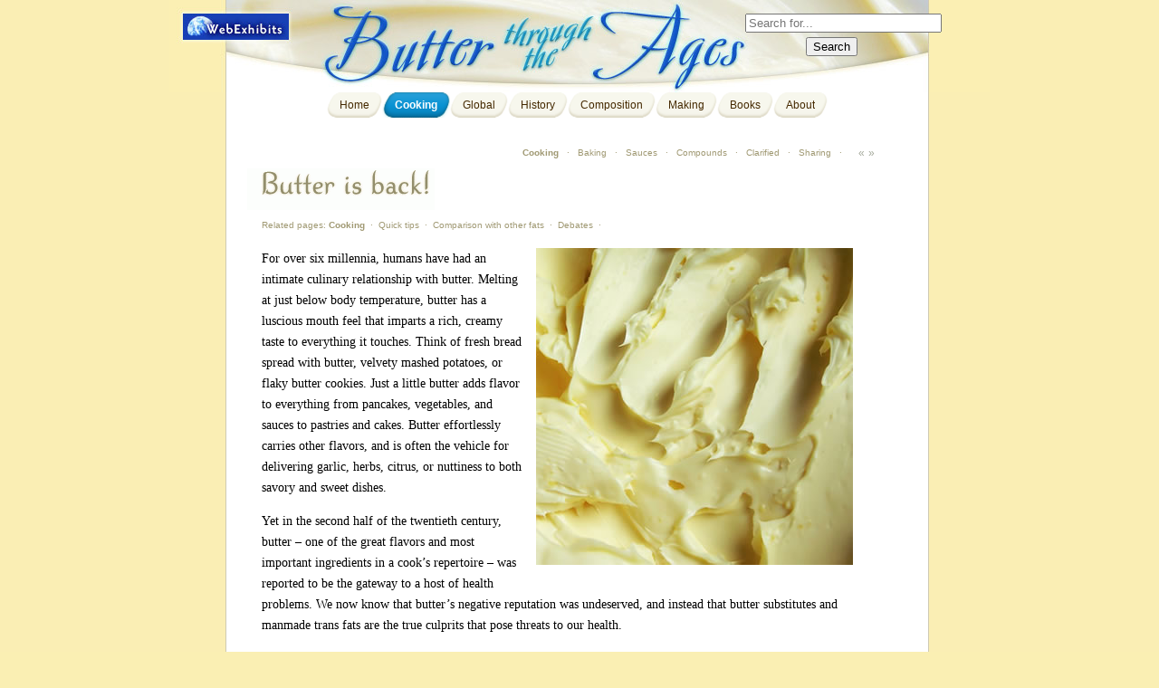

--- FILE ---
content_type: text/html; charset=UTF-8
request_url: https://www.webexhibits.org/butter/cooking.html
body_size: 3687
content:
<html>
<head>
	<title>Butter is back! : Butter</title>
	<meta http-equiv=content-type content="text/html;charset=ISO-8859-1">
	<meta name=date content="Saturday, 24 January 2026">
	<meta name=xdescription content="">
	<meta name=description content="Butter through the ages. Information about the history, chemistry, manufacture, and storage of butter. Includes illustrated directions for making butter at home. From the ancient Fertile Crescent to the present day, butter has symbolized the powerful, life giving and sacred, the good, the happy, the healthy and pure.">
	<link rel=stylesheet href="interface/template/style.css" />
	<!--[if gte IE 6]>
	<link href="interface/template/ie.css" rel="stylesheet" type="text/css" />
	<![endif]-->
	<meta http-equiv="pics-TagH1" content='(pics-1.1 "http://www.icra.org/ratingsv02.html" comment "ICRAonline v2.0" l gen true for "https://www.webexhibits.org/butter"  r (nd 1 nr 1 ns 1 nt 1 ve 1 vf 1 vg 1 vr 1 vs 1 vt 1 lz 1 oz 1 cz 1) "http://www.rsac.org/ratingsv01.html" l gen true for "https://www.webexhibits.org/monasmile"  r (n 2 s 0 v 3 l 0))'>
	<script type="text/javascript" src="js/jquery.js"></script>
	<script type="text/javascript" src="js/fancybox/jquery.mousewheel-3.0.4.pack.js"></script>
	<script type="text/javascript" src="js/fancybox/jquery.mousewheel-3.0.4.pack.js"></script>
	<script type="text/javascript" src="js/fancybox/jquery.fancybox-1.3.4.pack.js"></script>
	<link rel="stylesheet" type="text/css" href="css/spicynodes.css" media="screen" />
	<link rel="stylesheet" type="text/css" href="js/fancybox/jquery.fancybox-1.3.4.css" media="screen" />
	<script type="text/javascript">
	$(function() {
		$('.lightwrap').each(function(i){
			$(this).find('a').fancybox();
		});
	});
	</script>
	</head>
<body background="i/header/header_01.jpg" bgcolor=#FAEFB3 leftmargin=0 marginwidth=0 topmargin=0 marginheight=0 text="#000000" link="#222222" vlink="#444444" alink="#2CE900" >
	<div align="center"> 
		<table border="0" cellspacing="0" cellpadding="0">
			<tr valign="bottom">
				<td align="center" width="763">
					<div id="searchcontainer">
						<div id="searchbox">
							<form action="https://www.webexhibits.org/query.html" method="get">
								<input name="qt" value="" size="25" maxlength="255" autosave="webexhibits_butter" results="10" placeholder="Search for..." id="searchtext" type="search">
								<input class="inputhidden" name="tem" value="butter" type="hidden">
								<input class="inputhidden" name="col" value="webx" type="hidden"><br />
								<input name="x" value="Search" type="submit">
							</form>
						</div>
						<a href="/butter/"><img src="interface/template/images/2008/butter2008head1.jpg" alt="" width="906" height="102" usemap="#header" border="0" id="imagemap" /></a>
					</div>
				</td>
			</tr>
			<tr valign="bottom">
				<td width="763">
					<table border="0" cellspacing="0" cellpadding="0">
						<tr>
							<td><img src="i/x.gif" alt="" width="62" height="7" border="0"></td>
							<td bgcolor="#cfcab2"><img src="i/x.gif" alt="" width="1" height="20" border="0"></td>
							<td align="center" bgcolor="white">
								<table border="0"  cellspacing="0" cellpadding="0" xbgcolor="white">
									<tr xvalign="top">
										
		<!-- level 1 link 0 -->
		<td bgcolor="#F2F0E3" background="interface/template/images/2008/nav1-off-mid.gif"><img src="interface/template/images/2008/nav1-off-left.gif" alt="" width="14" height="28" border="0"></td>
		<td bgcolor="#F2F0E3" background="interface/template/images/2008/nav1-off-mid.gif"><a class="menu-off" href="https://www.webexhibits.org/butter/index.html">Home</a></td>
		<td bgcolor="#F2F0E3" background="interface/template/images/2008/nav1-off-mid.gif"><img src="interface/template/images/2008/nav1-off-right.gif" alt="" width="14" height="28" border="0"></td>

		<!-- level 1 link 1 -->
		<td bgcolor="#E3DEC0" background="interface/template/images/2008/nav1-on-mid.gif"><img src="interface/template/images/2008/nav1-on-left.gif" alt="" width="14" height="28" border="0"></td>
		<td bgcolor="#E3DEC0" background="interface/template/images/2008/nav1-on-mid.gif">
		<a class="menu-on" href="https://www.webexhibits.org/butter/cooking.html">Cooking</a>
		<td bgcolor="#E3DEC0" background="interface/template/images/2008/nav1-on-mid.gif"><img src="interface/template/images/2008/nav1-on-right.gif" alt="" width="14" height="28" border="0"></td>

		<!-- level 1 link 2 -->
		<td bgcolor="#F2F0E3" background="interface/template/images/2008/nav1-off-mid.gif"><img src="interface/template/images/2008/nav1-off-left.gif" alt="" width="14" height="28" border="0"></td>
		<td bgcolor="#F2F0E3" background="interface/template/images/2008/nav1-off-mid.gif"><a class="menu-off" href="https://www.webexhibits.org/butter/countries.html">Global</a></td>
		<td bgcolor="#F2F0E3" background="interface/template/images/2008/nav1-off-mid.gif"><img src="interface/template/images/2008/nav1-off-right.gif" alt="" width="14" height="28" border="0"></td>

		<!-- level 1 link 3 -->
		<td bgcolor="#F2F0E3" background="interface/template/images/2008/nav1-off-mid.gif"><img src="interface/template/images/2008/nav1-off-left.gif" alt="" width="14" height="28" border="0"></td>
		<td bgcolor="#F2F0E3" background="interface/template/images/2008/nav1-off-mid.gif"><a class="menu-off" href="https://www.webexhibits.org/butter/history-intro.html">History</a></td>
		<td bgcolor="#F2F0E3" background="interface/template/images/2008/nav1-off-mid.gif"><img src="interface/template/images/2008/nav1-off-right.gif" alt="" width="14" height="28" border="0"></td>

		<!-- level 1 link 4 -->
		<td bgcolor="#F2F0E3" background="interface/template/images/2008/nav1-off-mid.gif"><img src="interface/template/images/2008/nav1-off-left.gif" alt="" width="14" height="28" border="0"></td>
		<td bgcolor="#F2F0E3" background="interface/template/images/2008/nav1-off-mid.gif"><a class="menu-off" href="https://www.webexhibits.org/butter/composition.html">Composition</a></td>
		<td bgcolor="#F2F0E3" background="interface/template/images/2008/nav1-off-mid.gif"><img src="interface/template/images/2008/nav1-off-right.gif" alt="" width="14" height="28" border="0"></td>

		<!-- level 1 link 5 -->
		<td bgcolor="#F2F0E3" background="interface/template/images/2008/nav1-off-mid.gif"><img src="interface/template/images/2008/nav1-off-left.gif" alt="" width="14" height="28" border="0"></td>
		<td bgcolor="#F2F0E3" background="interface/template/images/2008/nav1-off-mid.gif"><a class="menu-off" href="https://www.webexhibits.org/butter/making.html">Making</a></td>
		<td bgcolor="#F2F0E3" background="interface/template/images/2008/nav1-off-mid.gif"><img src="interface/template/images/2008/nav1-off-right.gif" alt="" width="14" height="28" border="0"></td>

		<!-- level 1 link 6 -->
		<td bgcolor="#F2F0E3" background="interface/template/images/2008/nav1-off-mid.gif"><img src="interface/template/images/2008/nav1-off-left.gif" alt="" width="14" height="28" border="0"></td>
		<td bgcolor="#F2F0E3" background="interface/template/images/2008/nav1-off-mid.gif"><a class="menu-off" href="https://www.webexhibits.org/butter/books.html">Books</a></td>
		<td bgcolor="#F2F0E3" background="interface/template/images/2008/nav1-off-mid.gif"><img src="interface/template/images/2008/nav1-off-right.gif" alt="" width="14" height="28" border="0"></td>

		<!-- level 1 link 7 -->
		<td bgcolor="#F2F0E3" background="interface/template/images/2008/nav1-off-mid.gif"><img src="interface/template/images/2008/nav1-off-left.gif" alt="" width="14" height="28" border="0"></td>
		<td bgcolor="#F2F0E3" background="interface/template/images/2008/nav1-off-mid.gif"><a class="menu-off" href="https://www.webexhibits.org/butter/about.html">About</a></td>
		<td bgcolor="#F2F0E3" background="interface/template/images/2008/nav1-off-mid.gif"><img src="interface/template/images/2008/nav1-off-right.gif" alt="" width="14" height="28" border="0"></td>
							      </tr>
								</table>
								<p><img src="i/x.gif" alt="" width="775" height="5" border="0"></p>
							</td>
							<td bgcolor="#cfcab2"><img src="i/x.gif" alt="" width="1" height="20" border="0"></td>
							<td></td>
						</tr>
						<tr>
							<td></td>
							<td bgcolor="#cfcab2"><img src="i/x.gif" alt="" width="1" height="20" border="0"></td>
							<td bgcolor="white">
								<table width="640" border="0" cellspacing="0" cellpadding="0">
									<tr>
										<td rowspan="2" valign="top" width="23"><img src="i/x.gif" alt="" width="23" height="60" border="0"></td>
										<td valign="top" width="567">
											<table width="698" border="0" cellspacing="0" cellpadding="0" Xbgcolor="red">
												<tr valign="top">
													<td><img src="i/x.gif" alt="" width="49" height="35" border="0"></td>
													<td align="right">
														<table border="0" cellspacing="2" cellpadding="0" >
															<tr>
																<td align="right">
																	<table cellspacing="0" cellpadding="3" xbgcolor="white">
																		<tr valign="top">
		<!-- level 2 link 0 -->
		<td align=left > <a class="nav10hilite" href="https://www.webexhibits.org/butter/cooking.html">Cooking</a></td>
		<td align=left > <span class=nav10> &nbsp;&middot;&nbsp; </span></td>

		<!-- level 2 link 1 -->
		<td align=left > <a class="nav10" href="https://www.webexhibits.org/butter/baking.html">Baking</a></td>
		<td align=left > <span class=nav10> &nbsp;&middot;&nbsp; </span></td>

		<!-- level 2 link 2 -->
		<td align=left > <a class="nav10" href="https://www.webexhibits.org/butter/sauces.html">Sauces</a></td>
		<td align=left > <span class=nav10> &nbsp;&middot;&nbsp; </span></td>

		<!-- level 2 link 3 -->
		<td align=left > <a class="nav10" href="https://www.webexhibits.org/butter/compound.html">Compounds</a></td>
		<td align=left > <span class=nav10> &nbsp;&middot;&nbsp; </span></td>

		<!-- level 2 link 4 -->
		<td align=left > <a class="nav10" href="https://www.webexhibits.org/butter/clarified.html">Clarified</a></td>
		<td align=left > <span class=nav10> &nbsp;&middot;&nbsp; </span></td>

		<!-- level 2 link 5 -->
		<td align=left > <a class="nav10" href="https://www.webexhibits.org/butter/sharing-cooking.html">Sharing</a></td>
		<td align=left > <span class=nav10> &nbsp;&middot;&nbsp; </span></td>
</tr>
																	</table>
																</td>
																<td>&nbsp;&nbsp;</td>
																<td><nobr><a href="https://www.webexhibits.org/butter/index.html" class="subtle12">&laquo;</a> <a href="https://www.webexhibits.org/butter/cooking-tips.html" class="subtle12">&raquo;</a></nobr></td>
																<td><img src="i/x.gif" alt="" width="1" height="31" border="0"></td>
															</tr>
														</table>
													</td>
												</tr>
											</table>
										</td>
									</tr>
									<tr>
										<td width="567">
											<table width="717" border="0" cellspacing="0" cellpadding="0">
												<tr>
													<td nowrap>
													<span class=tagh2><Ximg src=""  border=0 alt="  ">
<img src="https://www.webexhibits.org/butter/media/generated/renderedType/c/f/1/4/81a5b4a8852e792599c1574d6eec.gif" height="46" width="207" alt=""  border="0" class="ClassImage"/></span>
													</td>
													<td align="right"></td>
												</tr>
											</table>
										</td>
									</tr>
								</table>
							</td>
							<td bgcolor="#cfcab2"><img src="i/x.gif" alt="" width="1" height="2" border="0"></td>
							<td></td>
						</tr>
						<tr>
							<td></td>
							<td bgcolor="#cfcab2"><img src="i/x.gif" alt="" width="1" height="20" border="0"></td>
							<td bgcolor="white">
								<table width="702" border="0" cellspacing="0" cellpadding="0">
									<tr>
										<td width="39"><img src="i/x.gif" alt="" width="39" height="5" border="0"></td>
										<td></td>
									</tr>
									<tr>
										<td width="39"></td>
										<td>
											<div id="content">
																								<span class=nav10> Related pages: </span>
		<!-- level 3 link 0 -->
		<a href="https://www.webexhibits.org/butter/cooking.html" class=nav10hilite><span class=nav10hilite><b>Cooking</b></span></a><span class=nav10> &nbsp;&middot;&nbsp; </span>

		<!-- level 3 link 1 -->
		<a href="https://www.webexhibits.org/butter/cooking-tips.html" class=nav10><span class=nav10>Quick tips</span></a><span class=nav10> &nbsp;&middot;&nbsp; </span>

		<!-- level 3 link 2 -->
		<a href="https://www.webexhibits.org/butter/cooking-fats.html" class=nav10><span class=nav10>Comparison with other fats</span></a><span class=nav10> &nbsp;&middot;&nbsp; </span>

		<!-- level 3 link 3 -->
		<a href="https://www.webexhibits.org/butter/cooking-debates.html" class=nav10><span class=nav10>Debates</span></a><span class=nav10> &nbsp;&middot;&nbsp; </span>
<p>												<meta http-equiv="content-type" content="text/html;charset=ISO-8859-1">
<div class="content">
	<div class="lightbox float_right" style="width:360px;">
		<div class="lightwrap"> <a rel="lightbox" href="i/full/cooking.jpg"><img src="i/thumb/cooking.jpg" alt="" /></a></div>
	</div>
	<p>For over six millennia, humans have had an intimate culinary relationship with butter. Melting at just below body temperature, butter has a luscious mouth feel that imparts a rich, creamy taste to everything it touches. Think of fresh bread spread with butter, velvety mashed potatoes, or flaky butter cookies. Just a little butter adds flavor to everything from pancakes, vegetables, and sauces to pastries and cakes. Butter effortlessly carries other flavors, and is often the vehicle for delivering garlic, herbs, citrus, or nuttiness to both savory and sweet dishes.</p>
	<p>Yet in the second half of the twentieth century, butter &ndash; one of the great flavors and most important ingredients in a cook&rsquo;s repertoire &ndash; was reported to be the gateway to a host of health problems. We now know that butter&rsquo;s negative reputation was undeserved, and instead that butter substitutes and manmade trans fats are the true culprits that pose threats to our health.</p>
	<p>Indeed, recent studies reveal just how important butter is to a healthy diet. It supplies our bodies with vitamins and minerals; boosts our immune system; helps hormone production; and supports our bones, organs, and most importantly, our brain. Good natural butter is satisfying and can even help with maintaining a healthy weight. </p>
	<p>The bottom line? Get out your mixing bowl or saucepan, roll up your sleeves, and embrace the joys (and challenges) of cooking with butter, and savor its unique, irreplaceable taste.</p>
	<p><strong>What would you like to do?</strong></p>
	<ul>
	  <li>Read about the debates and controversies surrounding butter &gt; <a href="cooking-debates.html">Go to debates and controversies</a></li>
	  <li>Discover how butter compares to other fats &gt; <a href="cooking-fats.html">Go to butter comparison</a></li>
	  <li>Explore the world of baking with butter &gt; <a href="baking.html">Go to baking</a></li>
	  <li>Learn how to make classic butter sauces  &gt; <a href="sauces.html">Go to sauces</a></li>
	  <li>Whip up some compound butters &gt; <a href="compound.html">Go to compound butters</a></li>
	  <li>Uncover the advantages of clarified butter &gt; <a href="clarified.html">Go to clarified butter</a></li>
	</ul>
</div>												<div class="clearfix"></div>
																								<div id="footer_link">
													<div class="prev"><a href="https://www.webexhibits.org/butter/index.html">&laquo; Previous</a></div>													<div class="next"><a href="https://www.webexhibits.org/butter/cooking-tips.html">Next &raquo;</a></div>												</div>
																							</div>
										</td>
									</tr>
								</table>
							</td>
							<td bgcolor="#cfcab2"><img src="i/x.gif" alt="" width="1" height="20" border="0"></td>
							<td></td>
						</tr>
						<tr>
							<td></td>
							<td bgcolor="#cfcab2"></td>
							<td bgcolor="#cfcab2"><font color="#cfcab2"><img src="i/x.gif" alt="" width="49" height="1" border="0"></font></td>
							<td bgcolor="#cfcab2"></td>
							<td></td>
						</tr>
						<tr>
							<td></td>
							<td></td>
							<td>
								<div id="footer">
									webexhibits.org/butter &ndash; <a href="books.html">Books</a> &ndash; <a href="about.html">About</a> &ndash; <a href="credits.html">Credits &amp; Feedback</a>
								</div>
							</td>
							<td></td>
							<td></td>
						</tr>
					</table>
				</td>
			</tr>
		</table>
	</div>
<map name="header"><area shape="rect" coords="11,11,135,49" href="/" alt=""></map>	
</body>

<!-- Google tag (gtag.js) -->
<script async src="https://www.googletagmanager.com/gtag/js?id=G-WPCMZB9YJ2"></script>
<script>
  window.dataLayer = window.dataLayer || [];
  function gtag(){dataLayer.push(arguments);}
  gtag('js', new Date());

  gtag('config', 'G-WPCMZB9YJ2');
</script>

</html>


--- FILE ---
content_type: text/css
request_url: https://www.webexhibits.org/butter/interface/template/style.css
body_size: 1026
content:
#content
{
	font-family: Constantina,Georgia,serif;
	line-height: 1.7em;
	font-size: 86%;
}
.clearfix
{
	clear:both;
}
a img{
	border:none;
}
.label
{
	font-size: smaller;
	font-variant: small-caps;
	font-family: Georgia, Times, "Times New Roman", sans-serif;
}

.title
{
	color: #3f413b;
	font-size: smaller;
	font-family: "Lucida Grande", Geneva, Verdana, Arial, Helvetica, sans-serif, Swiss, SunSans-Regular;
	line-height: 150%;
	xfont-size: 12px;
}

.description
{
	color: #71746A;
	font-size: x-small;
	font-family: "Lucida Grande", Geneva, Verdana, Arial, Helvetica, sans-serif, Swiss, SunSans-Regular;
	xfont-size: 12px;
}

.url
{
	color: #008000;
	font-size: x-small;
	font-family: "Lucida Grande", Geneva, Verdana, Arial, Helvetica, sans-serif, Swiss, SunSans-Regular;
	xfont-size: 12px;
}

.size
{
	color: #71746a;
	font-size: x-small;
	font-family: "Lucida Grande", Geneva, Verdana, Arial, Helvetica, sans-serif, Swiss, SunSans-Regular;
	xfont-size: 12px;
}

.fs
{
	color: #71746a;
	font-size: x-small;
	font-family: "Lucida Grande", Geneva, Verdana, Arial, Helvetica, sans-serif, Swiss, SunSans-Regular;
	xfont-size: 12px;
}

.smallcaps
{
	font-variant: small-caps;
	font-family: Georgia, Times, "Times New Roman", sans-serif;
}

.sl
{
	font-size: small;
	line-height: 150%;
	font-family: "Lucida Grande", Geneva, Verdana, Arial, Helvetica, sans-serif, Swiss, SunSans-Regular;
	xfont-size: 12px;
}

.s
{
	font-size: smaller;
	font-family: "Lucida Grande", Geneva, Verdana, Arial, Helvetica, sans-serif, Swiss, SunSans-Regular;
	text-decoration: underline;
}

.s-small
{
	color: #353b3b;
	font-size: smaller;
	font-family: "Lucida Grande", Geneva, Verdana, Arial, Helvetica, sans-serif, Swiss, SunSans-Regular;
}

.sg
{
	font-size: small;
	font-family: "Lucida Grande", Geneva, Verdana, Arial, Helvetica, sans-serif, Swiss, SunSans-Regular;
	color: #656565;
}

.email
{
	font-size: small;
	font-family: "Lucida Grande", Geneva, Verdana, Arial, Helvetica, sans-serif, Swiss, SunSans-Regular;
	color: #656565;
}

a:hover { color: #000000; }
a:hover.s { color: #000000; }

.subtle10
{
	color: #888888;
	font-size: x-small;
	font-family: 'Lucida Grande', Geneva, Verdana, Arial, Helvetica, sans-serif, Swiss, SunSans-Regular;
	text-decoration: none;
}

a:hover.subtle10
{
	color: #000000;
	text-decoration: underline;
}

.subtle12
{
	color: #a3a89a;
	text-decoration: none;
	font-size: 12px;
	font-family: 'Lucida Grande', Geneva, Verdana, Arial, Helvetica, sans-serif, Swiss, SunSans-Regular;
}

a:hover.subtle12
{
	color: #000000;
	text-decoration: underline;
}

.caption
{
	color: #71746a;
	font-size: x-small;
	font-family: "Lucida Grande", Geneva, Verdana, Arial, Helvetica, sans-serif, Swiss, SunSans-Regular;
	xcolor: #a3a89a;
 	line-height:1.6em;

}

a:hover.faint10 { color: #eb0046; }

.red12
{
	color: #a25333;
	font-size: 12px;
	font-family: "Lucida Grande", Geneva, Verdana, Arial, Helvetica, sans-serif, Swiss, SunSans-Regular;
	text-decoration: none;
	padding-top: 2pt;
}

.nav12
{
	color: #eb0046;
	font-size: 12px;
	font-family: 'Lucida Grande', Geneva, Verdana, Arial, Helvetica, sans-serif, Swiss, SunSans-Regular;
	text-decoration: none;
}

a:hover.nav12
{
	color: #000000;
	text-decoration: underline;
}

.nav10
{
	color: #A09973;
	font-size: 10px;
	font-family: Verdana, Arial, Helvetica, Geneva, sans-serif, Swiss, SunSans-Regular;
	text-decoration: none;
}

a:hover.nav10
{
	color: #000000;
	text-decoration: underline;
}

.nav10hilite
{
	color: #A09973;
	font-weight: bold;
	font-size: 10px;
	font-family: Verdana, Arial, Helvetica, Geneva, sans-serif, Swiss, SunSans-Regular;
	text-decoration: none;
}

.Xnav10
{
	color: #656565;
	font-size: 10px;
	font-family: 'Lucida Grande', Geneva, Verdana, Arial, Helvetica, sans-serif, Swiss, SunSans-Regular;
	text-decoration: none;
}

a:hover.Xnav10
{
	color: #000000;
	text-decoration: underline;
}

.Xnav10hilite
{
	color: #000000;
	font-weight: bold;
	font-size: 10px;
	font-family: 'Lucida Grande', Geneva, Verdana, Arial, Helvetica, sans-serif, Swiss, SunSans-Regular;
	text-decoration: none;
}

.red12
{
	color: #a25333;
	font-size: 12px;
	font-family: "Lucida Grande", Geneva, Verdana, Arial, Helvetica, sans-serif, Swiss, SunSans-Regular;
	text-decoration: none;
	padding-top: 2pt;
}

.nav12
{
	color: #eb0046;
	font-size: 12px;
	font-family: 'Lucida Grande', Geneva, Verdana, Arial, Helvetica, sans-serif, Swiss, SunSans-Regular;
	text-decoration: none;
}

a:hover.nav12
{
	color: #000000;
	text-decoration: underline;
}

.menu-on
{
	color: #FFFFFF;
	font-weight: bold;
	font-size: 12px;
	font-family: Verdana, Arial, Helvetica, Geneva, sans-serif, Swiss, SunSans-Regular;
	text-decoration: none;
}

a:hover.menu-on
{
	color: #FFFFFF;
	font-weight: bold;
	font-size: 12px;
	font-family: Verdana, Arial, Helvetica, Geneva, sans-serif, Swiss, SunSans-Regular;
	text-decoration: underline;
}

.menu-off
{
	color: #452900;
	font-size: 12px;
	font-family: Verdana, Arial, Helvetica, Geneva, sans-serif, Swiss, SunSans-Regular;
	font-weight: normal;
	text-decoration: none;
}

a:hover.menu-off
{
	color: #000000;
	font-weight: normal;
	font-size: 12px;
	font-family: Verdana, Arial, Helvetica, Geneva, sans-serif, Swiss, SunSans-Regular;
	text-decoration: underline;
}

.tagh2
{
	color: #05662e;
	font-weight: bolder;
	font-size: medium;
	font-family: "Lucida Grande", Geneva, Verdana, Arial, Helvetica, sans-serif, Swiss, SunSans-Regular;
	text-decoration: none;
}
/**^ 20090103 search box **/
#searchcontainer
{
	position:relative;
	margin:0 auto;
	padding:0;
}
#searchbox
{
	position:absolute;
	right:80px;
	top:15px;
	display:block;
	height:65px;
	width:190px;
	z-index:10;
}
#searchtext
{
	margin-bottom:5px;
}
.inputhidden
{
	display:none;
	height:0;
}
/** 20090103 search box $**/
/**^ 20090112 content **/
.content
{

}
.books_table
{
	font-size:0.8em;
}
.books_table table{
	
}
.books_table table td{
	vertical-align:top;
	padding:10px 5px;
}
.books_table table td.image
{
}
.books_table h2,
.books_table h3,
.books_table p{
	font-size:0.85em;
	line-height:1.7em;
	margin:0;
	padding:3px 0;
}
.books_table p{
	line-height:1.3em;
}
.books_table a{
	text-decoration:underline;
}
.books_table a:hover{
	text-decoration:none;
}
.apa{
	margin-left:20px;
	text-indent:-20px;
}
pre{
	margin-left:20px;
}
/** 20090112 content $**/
/**^ 20090112 footer **/
#footer
{
	clear:both;
	color:#BBB48D;
	font-size:13px;
	margin:10px 20px 30px;
	text-align:right;
}
#footer a
{
	color:#BBB48D;
	text-decoration:underline;
}
#footer a:hover
{
	text-decoration:none;
}
#footer_link {
	border-top:1px solid #CFD4C8;
	height:30px;
	margin:10px 0;
	padding:10px 0;
}
#footer_link .prev {
	float:left;
	height:30px;
	padding-left:20px;
	text-align:left;
	width:250px;
}
#footer_link .next {
	float:right;
	height:30px;
	padding-right:20px;
	text-align:right;
	width:250px;
}
#footer_link a {
	color:#00A3DB;
	font-size:24px;
	text-decoration:none;
}
#footer_link a:hover {
	text-decoration:underline;
}
/** 20090112 footer $**/

--- FILE ---
content_type: text/css
request_url: https://www.webexhibits.org/butter/css/spicynodes.css
body_size: 211
content:

.content{
	clear:both;
}
.content.clear_none{
	clear:none;
}
.lightwrap{
	margin-bottom:5px;
}
.lightbox{
	width:275px;
}
.lightbox.float_right{
	float:right;
	margin:0 0 10px 10px;
}
.lightbox.float_left{
	float:left;
	margin:0 10px 10px 0;
}
.lightbox .caption{
	color:#b0b0b0;
	font-size:12px;
}
.clearfix{
	clear:both;
	display:block;
}